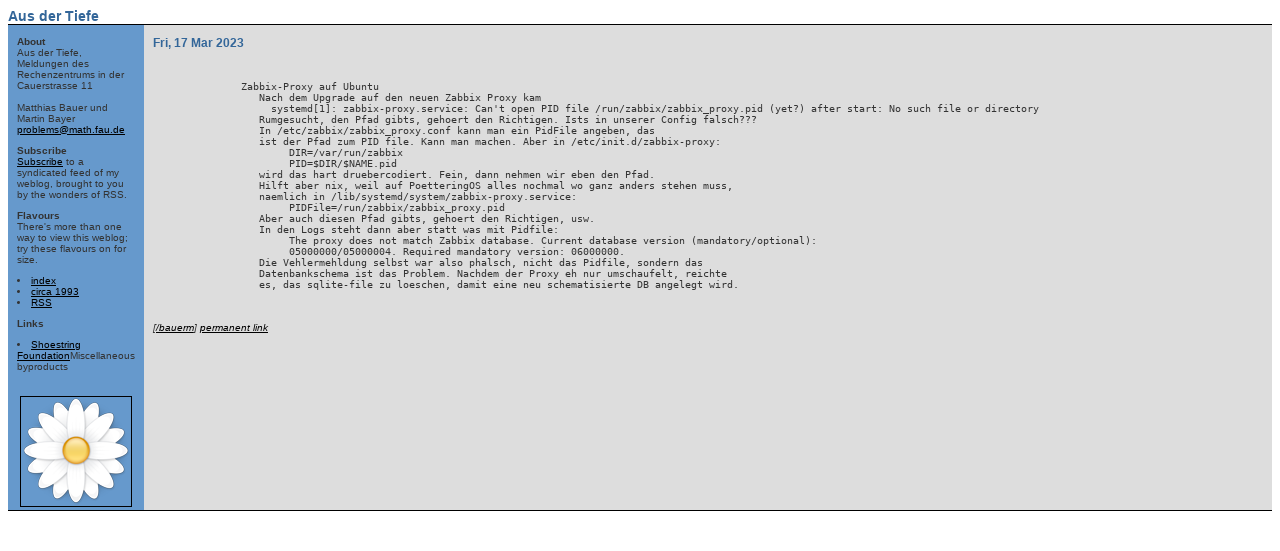

--- FILE ---
content_type: text/html; charset=ISO-8859-1
request_url: https://adminblog.math.fau.de/2023/03/17/bauerm
body_size: 24158
content:
<html>

<head>
<title>Aus der Tiefe</title>

<link rel="alternate" type="application/rss+xml" title="RSS" href="https://adminblog.math.fau.de/2023/03/17/bauerm/index.rss" />

<style>
body,td           { font-family: Verdana,Geneva,Arial,Sans-serif; 
                    font-size: 10px; color: #333333; }
a                 { color: #000000 }
.pagetitle        { font-size: 14px; font-weight: bold; color: #336699; }
.dateheader       { font-size: 12px; font-weight: bold; color: #336699; }
</style>

</head>

<body bgcolor="#ffffff">

<table border="0" width="100%" cellpadding="0" cellspacing="0">
 <tr>
  <!-- main title -->
  <td colspan="6"><span class="pagetitle">Aus der Tiefe</span></td>
 </tr>

 <tr>
  <td colspan="6" bgcolor="#000000" height="1" ></td>
 </tr>
 
 <tr valign="top">
  <td bgcolor="#6699cc"><nobr>&nbsp; &nbsp; </nobr>

  <!-- left column -->
  <td bgcolor="#6699cc">

   <p>
   <br />
   <b>About</b> <br />
   Aus der Tiefe, Meldungen des Rechenzentrums in der Cauerstrasse 11<br /><br />
   Matthias Bauer und Martin Bayer
   <a href="mailto:problems@math.fau.de">problems@math.fau.de</a> <br />
   </p>

   <p>
   <b>Subscribe</b> <br />
   <a href="https://adminblog.math.fau.de/2023/03/17/bauerm/index.rss">Subscribe</a> to a syndicated feed of my weblog,
   brought to you by the wonders of RSS.
   </p>

   <p>
   <b>Flavours</b> <br />
   There's more than one way to view this weblog; try these flavours on
   for size.
    <li><a href="https://adminblog.math.fau.de/2023/03/17/bauerm/index.index">index</a></li>
    <li><a href="https://adminblog.math.fau.de/2023/03/17/bauerm/?flav=1993">circa 1993</a></li>
    <li><a href="https://adminblog.math.fau.de/2023/03/17/bauerm/?flav=rss">RSS</a></li>
   </p>

   <p>
   <b>Links</b> <br />
    <li><a href="http://shoestringfoundation.org/">Shoestring Foundation</a>Miscellaneous byproducts</li>
   </p>

   <p>
   <br />
   <a href="https://git.code.sf.net/p/blosxom/blosxom">
<img src="[data-uri]" border="1" hspace="3" vspace="3" />
   </a>
   </p>

  </td>

  <td bgcolor="#6699cc"><nobr>&nbsp; &nbsp; </nobr></td>

  <td bgcolor="#dddddd"><nobr>&nbsp; &nbsp; </nobr></td> 

  <!-- main blog entry column -->
  <td bgcolor="#dddddd" width="100%"> 

   <br />

<span class="dateheader">Fri, 17 Mar 2023</span>
<div class="storyframe">
<p>
<a name="FridayMarch17202311:07:35"><b> </b></a>
<blockquote class="story">
<br/>
<pre>
	Zabbix-Proxy auf Ubuntu
	   Nach dem Upgrade auf den neuen Zabbix Proxy kam 
             systemd[1]: zabbix-proxy.service: Can't open PID file /run/zabbix/zabbix_proxy.pid (yet?) after start: No such file or directory
	   Rumgesucht, den Pfad gibts, gehoert den Richtigen. Ists in unserer Config falsch???
	   In /etc/zabbix/zabbix_proxy.conf kann man ein <code>PidFile</code> angeben, das
	   ist der Pfad zum PID file. Kann man machen. Aber in /etc/init.d/zabbix-proxy:
                DIR=/var/run/zabbix
                PID=$DIR/$NAME.pid
           wird das hart druebercodiert. Fein, dann nehmen wir eben den Pfad.
           Hilft aber nix, weil auf PoetteringOS alles nochmal wo ganz anders stehen muss, 
           naemlich in /lib/systemd/system/zabbix-proxy.service:
                PIDFile=/run/zabbix/zabbix_proxy.pid
           Aber auch diesen Pfad gibts, gehoert den Richtigen, usw.
	   In den Logs steht dann aber statt was mit Pidfile:
		The proxy does not match Zabbix database. Current database version (mandatory/optional):
		05000000/05000004. Required mandatory version: 06000000.
	   Die Vehlermehldung selbst war also phalsch, nicht das Pidfile, sondern das
	   Datenbankschema ist das Problem. Nachdem der Proxy eh nur umschaufelt, reichte
	   es, das sqlite-file zu loeschen, damit eine neu schematisierte DB angelegt wird.


</pre>
</blockquote>
</p>

<p >
<i>[<a href="https://adminblog.math.fau.de/2023/03/17/bauerm/bauerm">/bauerm</a>]
<a href="https://adminblog.math.fau.de/2023/03/17/bauerm/2023/03/17#FridayMarch17202311:07:35">permanent link</a></i>
</p>
</div>


<br />

  </td>

  <td bgcolor="#dddddd"><nobr>&nbsp; &nbsp; </nobr>

 </tr>

 <tr>

  <td colspan="6" bgcolor="#000000" height="1"></td> 

 </tr>

</table>

</body>

</html>

